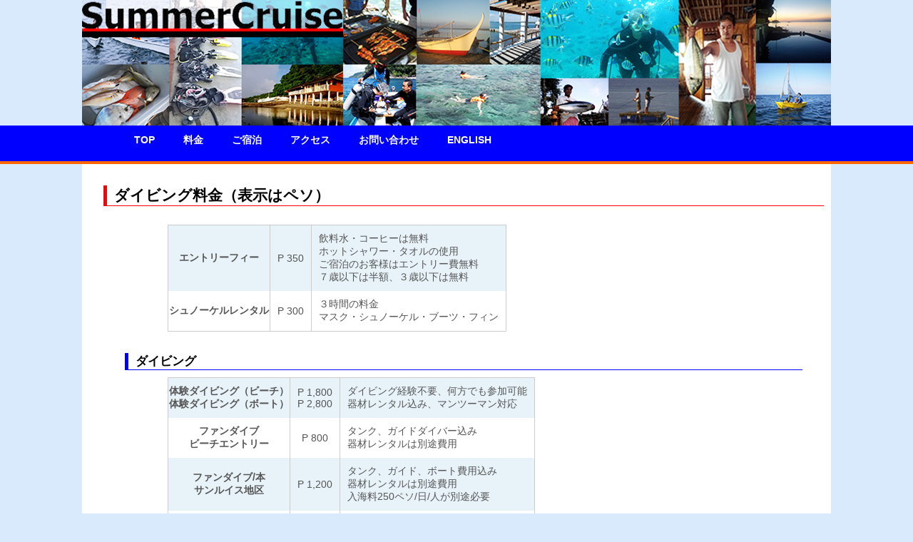

--- FILE ---
content_type: text/html; charset=UTF-8
request_url: http://asiacruise77.net/ja/rates/
body_size: 7100
content:
<!DOCTYPE html>
<html lang="ja">
<head>
 <meta charset="UTF-8">
 <meta name="description" content="PADIダイビング　ライセンス認定実績1800名以上マニラから車で約2時間。日帰りも可能な海の家です。現地の日本人スタッフが日本語でご対応いたします。" />
 <meta name="keywords" content="ダイビング,フィリピン,マニラ,サンルイス,バタンガス,シュノーケリング,釣り,フィッシング" />
 <title>料金 |  Summer Cruise | サマークルーズ</title>
 <meta name="viewport" content="width=device-width,user-scalable=no,maximum-scale=1" />
 <link rel="stylesheet" href="/wp-content/themes/SummerCruise/style.css" />
 <link rel="stylesheet" href="/wp-content/themes/SummerCruise/lightbox.css" />
 <link rel="shortcut icon" href="http://asiacruise77.net/wp-content/uploads/s.ico" />
 <!--[if lt IE 9]><script src="http://html5shiv.googlecode.com/svn/trunk/html5.js"></script><![endif]-->
 <script src="/js/year.js"></script>
 <script src="/js/jquery-1.11.0.min.js"></script>
 <script src="/js/lightbox.js"></script>
 <script src="/js/other.js"></script>
	
<meta name='robots' content='max-image-preview:large' />

<!-- All in One SEO Pack 2.4.4.1 by Michael Torbert of Semper Fi Web Design[-1,-1] -->
<meta name="description"  content="サマークルーズの料金表です。" />

<meta name="keywords"  content="ダイビング,ファンダイビング,padi,格安,激安,フィリピン,マニラ,マニラ近郊,サマークルーズ,体験ダイビング,シュノーケリング,ヨット,アニラオ,釣り,スキューバ,スクーバ,オープンウォータ,ダイブマスター,料金," />

<link rel="canonical" href="http://asiacruise77.net/ja/rates/" />
<!-- /all in one seo pack -->
<link rel="alternate" type="application/rss+xml" title="サマークルーズ |  SummerCruise &raquo; フィード" href="http://asiacruise77.net/ja/feed/" />
<link rel="alternate" type="application/rss+xml" title="サマークルーズ |  SummerCruise &raquo; コメントフィード" href="http://asiacruise77.net/ja/comments/feed/" />
<script type="text/javascript">
/* <![CDATA[ */
window._wpemojiSettings = {"baseUrl":"https:\/\/s.w.org\/images\/core\/emoji\/15.0.3\/72x72\/","ext":".png","svgUrl":"https:\/\/s.w.org\/images\/core\/emoji\/15.0.3\/svg\/","svgExt":".svg","source":{"concatemoji":"http:\/\/asiacruise77.net\/wp-includes\/js\/wp-emoji-release.min.js?ver=6.5.7"}};
/*! This file is auto-generated */
!function(i,n){var o,s,e;function c(e){try{var t={supportTests:e,timestamp:(new Date).valueOf()};sessionStorage.setItem(o,JSON.stringify(t))}catch(e){}}function p(e,t,n){e.clearRect(0,0,e.canvas.width,e.canvas.height),e.fillText(t,0,0);var t=new Uint32Array(e.getImageData(0,0,e.canvas.width,e.canvas.height).data),r=(e.clearRect(0,0,e.canvas.width,e.canvas.height),e.fillText(n,0,0),new Uint32Array(e.getImageData(0,0,e.canvas.width,e.canvas.height).data));return t.every(function(e,t){return e===r[t]})}function u(e,t,n){switch(t){case"flag":return n(e,"\ud83c\udff3\ufe0f\u200d\u26a7\ufe0f","\ud83c\udff3\ufe0f\u200b\u26a7\ufe0f")?!1:!n(e,"\ud83c\uddfa\ud83c\uddf3","\ud83c\uddfa\u200b\ud83c\uddf3")&&!n(e,"\ud83c\udff4\udb40\udc67\udb40\udc62\udb40\udc65\udb40\udc6e\udb40\udc67\udb40\udc7f","\ud83c\udff4\u200b\udb40\udc67\u200b\udb40\udc62\u200b\udb40\udc65\u200b\udb40\udc6e\u200b\udb40\udc67\u200b\udb40\udc7f");case"emoji":return!n(e,"\ud83d\udc26\u200d\u2b1b","\ud83d\udc26\u200b\u2b1b")}return!1}function f(e,t,n){var r="undefined"!=typeof WorkerGlobalScope&&self instanceof WorkerGlobalScope?new OffscreenCanvas(300,150):i.createElement("canvas"),a=r.getContext("2d",{willReadFrequently:!0}),o=(a.textBaseline="top",a.font="600 32px Arial",{});return e.forEach(function(e){o[e]=t(a,e,n)}),o}function t(e){var t=i.createElement("script");t.src=e,t.defer=!0,i.head.appendChild(t)}"undefined"!=typeof Promise&&(o="wpEmojiSettingsSupports",s=["flag","emoji"],n.supports={everything:!0,everythingExceptFlag:!0},e=new Promise(function(e){i.addEventListener("DOMContentLoaded",e,{once:!0})}),new Promise(function(t){var n=function(){try{var e=JSON.parse(sessionStorage.getItem(o));if("object"==typeof e&&"number"==typeof e.timestamp&&(new Date).valueOf()<e.timestamp+604800&&"object"==typeof e.supportTests)return e.supportTests}catch(e){}return null}();if(!n){if("undefined"!=typeof Worker&&"undefined"!=typeof OffscreenCanvas&&"undefined"!=typeof URL&&URL.createObjectURL&&"undefined"!=typeof Blob)try{var e="postMessage("+f.toString()+"("+[JSON.stringify(s),u.toString(),p.toString()].join(",")+"));",r=new Blob([e],{type:"text/javascript"}),a=new Worker(URL.createObjectURL(r),{name:"wpTestEmojiSupports"});return void(a.onmessage=function(e){c(n=e.data),a.terminate(),t(n)})}catch(e){}c(n=f(s,u,p))}t(n)}).then(function(e){for(var t in e)n.supports[t]=e[t],n.supports.everything=n.supports.everything&&n.supports[t],"flag"!==t&&(n.supports.everythingExceptFlag=n.supports.everythingExceptFlag&&n.supports[t]);n.supports.everythingExceptFlag=n.supports.everythingExceptFlag&&!n.supports.flag,n.DOMReady=!1,n.readyCallback=function(){n.DOMReady=!0}}).then(function(){return e}).then(function(){var e;n.supports.everything||(n.readyCallback(),(e=n.source||{}).concatemoji?t(e.concatemoji):e.wpemoji&&e.twemoji&&(t(e.twemoji),t(e.wpemoji)))}))}((window,document),window._wpemojiSettings);
/* ]]> */
</script>
<style id='wp-emoji-styles-inline-css' type='text/css'>

	img.wp-smiley, img.emoji {
		display: inline !important;
		border: none !important;
		box-shadow: none !important;
		height: 1em !important;
		width: 1em !important;
		margin: 0 0.07em !important;
		vertical-align: -0.1em !important;
		background: none !important;
		padding: 0 !important;
	}
</style>
<link rel='stylesheet' id='wp-block-library-css' href='http://asiacruise77.net/wp-includes/css/dist/block-library/style.min.css?ver=6.5.7' type='text/css' media='all' />
<style id='classic-theme-styles-inline-css' type='text/css'>
/*! This file is auto-generated */
.wp-block-button__link{color:#fff;background-color:#32373c;border-radius:9999px;box-shadow:none;text-decoration:none;padding:calc(.667em + 2px) calc(1.333em + 2px);font-size:1.125em}.wp-block-file__button{background:#32373c;color:#fff;text-decoration:none}
</style>
<style id='global-styles-inline-css' type='text/css'>
body{--wp--preset--color--black: #000000;--wp--preset--color--cyan-bluish-gray: #abb8c3;--wp--preset--color--white: #ffffff;--wp--preset--color--pale-pink: #f78da7;--wp--preset--color--vivid-red: #cf2e2e;--wp--preset--color--luminous-vivid-orange: #ff6900;--wp--preset--color--luminous-vivid-amber: #fcb900;--wp--preset--color--light-green-cyan: #7bdcb5;--wp--preset--color--vivid-green-cyan: #00d084;--wp--preset--color--pale-cyan-blue: #8ed1fc;--wp--preset--color--vivid-cyan-blue: #0693e3;--wp--preset--color--vivid-purple: #9b51e0;--wp--preset--gradient--vivid-cyan-blue-to-vivid-purple: linear-gradient(135deg,rgba(6,147,227,1) 0%,rgb(155,81,224) 100%);--wp--preset--gradient--light-green-cyan-to-vivid-green-cyan: linear-gradient(135deg,rgb(122,220,180) 0%,rgb(0,208,130) 100%);--wp--preset--gradient--luminous-vivid-amber-to-luminous-vivid-orange: linear-gradient(135deg,rgba(252,185,0,1) 0%,rgba(255,105,0,1) 100%);--wp--preset--gradient--luminous-vivid-orange-to-vivid-red: linear-gradient(135deg,rgba(255,105,0,1) 0%,rgb(207,46,46) 100%);--wp--preset--gradient--very-light-gray-to-cyan-bluish-gray: linear-gradient(135deg,rgb(238,238,238) 0%,rgb(169,184,195) 100%);--wp--preset--gradient--cool-to-warm-spectrum: linear-gradient(135deg,rgb(74,234,220) 0%,rgb(151,120,209) 20%,rgb(207,42,186) 40%,rgb(238,44,130) 60%,rgb(251,105,98) 80%,rgb(254,248,76) 100%);--wp--preset--gradient--blush-light-purple: linear-gradient(135deg,rgb(255,206,236) 0%,rgb(152,150,240) 100%);--wp--preset--gradient--blush-bordeaux: linear-gradient(135deg,rgb(254,205,165) 0%,rgb(254,45,45) 50%,rgb(107,0,62) 100%);--wp--preset--gradient--luminous-dusk: linear-gradient(135deg,rgb(255,203,112) 0%,rgb(199,81,192) 50%,rgb(65,88,208) 100%);--wp--preset--gradient--pale-ocean: linear-gradient(135deg,rgb(255,245,203) 0%,rgb(182,227,212) 50%,rgb(51,167,181) 100%);--wp--preset--gradient--electric-grass: linear-gradient(135deg,rgb(202,248,128) 0%,rgb(113,206,126) 100%);--wp--preset--gradient--midnight: linear-gradient(135deg,rgb(2,3,129) 0%,rgb(40,116,252) 100%);--wp--preset--font-size--small: 13px;--wp--preset--font-size--medium: 20px;--wp--preset--font-size--large: 36px;--wp--preset--font-size--x-large: 42px;--wp--preset--spacing--20: 0.44rem;--wp--preset--spacing--30: 0.67rem;--wp--preset--spacing--40: 1rem;--wp--preset--spacing--50: 1.5rem;--wp--preset--spacing--60: 2.25rem;--wp--preset--spacing--70: 3.38rem;--wp--preset--spacing--80: 5.06rem;--wp--preset--shadow--natural: 6px 6px 9px rgba(0, 0, 0, 0.2);--wp--preset--shadow--deep: 12px 12px 50px rgba(0, 0, 0, 0.4);--wp--preset--shadow--sharp: 6px 6px 0px rgba(0, 0, 0, 0.2);--wp--preset--shadow--outlined: 6px 6px 0px -3px rgba(255, 255, 255, 1), 6px 6px rgba(0, 0, 0, 1);--wp--preset--shadow--crisp: 6px 6px 0px rgba(0, 0, 0, 1);}:where(.is-layout-flex){gap: 0.5em;}:where(.is-layout-grid){gap: 0.5em;}body .is-layout-flex{display: flex;}body .is-layout-flex{flex-wrap: wrap;align-items: center;}body .is-layout-flex > *{margin: 0;}body .is-layout-grid{display: grid;}body .is-layout-grid > *{margin: 0;}:where(.wp-block-columns.is-layout-flex){gap: 2em;}:where(.wp-block-columns.is-layout-grid){gap: 2em;}:where(.wp-block-post-template.is-layout-flex){gap: 1.25em;}:where(.wp-block-post-template.is-layout-grid){gap: 1.25em;}.has-black-color{color: var(--wp--preset--color--black) !important;}.has-cyan-bluish-gray-color{color: var(--wp--preset--color--cyan-bluish-gray) !important;}.has-white-color{color: var(--wp--preset--color--white) !important;}.has-pale-pink-color{color: var(--wp--preset--color--pale-pink) !important;}.has-vivid-red-color{color: var(--wp--preset--color--vivid-red) !important;}.has-luminous-vivid-orange-color{color: var(--wp--preset--color--luminous-vivid-orange) !important;}.has-luminous-vivid-amber-color{color: var(--wp--preset--color--luminous-vivid-amber) !important;}.has-light-green-cyan-color{color: var(--wp--preset--color--light-green-cyan) !important;}.has-vivid-green-cyan-color{color: var(--wp--preset--color--vivid-green-cyan) !important;}.has-pale-cyan-blue-color{color: var(--wp--preset--color--pale-cyan-blue) !important;}.has-vivid-cyan-blue-color{color: var(--wp--preset--color--vivid-cyan-blue) !important;}.has-vivid-purple-color{color: var(--wp--preset--color--vivid-purple) !important;}.has-black-background-color{background-color: var(--wp--preset--color--black) !important;}.has-cyan-bluish-gray-background-color{background-color: var(--wp--preset--color--cyan-bluish-gray) !important;}.has-white-background-color{background-color: var(--wp--preset--color--white) !important;}.has-pale-pink-background-color{background-color: var(--wp--preset--color--pale-pink) !important;}.has-vivid-red-background-color{background-color: var(--wp--preset--color--vivid-red) !important;}.has-luminous-vivid-orange-background-color{background-color: var(--wp--preset--color--luminous-vivid-orange) !important;}.has-luminous-vivid-amber-background-color{background-color: var(--wp--preset--color--luminous-vivid-amber) !important;}.has-light-green-cyan-background-color{background-color: var(--wp--preset--color--light-green-cyan) !important;}.has-vivid-green-cyan-background-color{background-color: var(--wp--preset--color--vivid-green-cyan) !important;}.has-pale-cyan-blue-background-color{background-color: var(--wp--preset--color--pale-cyan-blue) !important;}.has-vivid-cyan-blue-background-color{background-color: var(--wp--preset--color--vivid-cyan-blue) !important;}.has-vivid-purple-background-color{background-color: var(--wp--preset--color--vivid-purple) !important;}.has-black-border-color{border-color: var(--wp--preset--color--black) !important;}.has-cyan-bluish-gray-border-color{border-color: var(--wp--preset--color--cyan-bluish-gray) !important;}.has-white-border-color{border-color: var(--wp--preset--color--white) !important;}.has-pale-pink-border-color{border-color: var(--wp--preset--color--pale-pink) !important;}.has-vivid-red-border-color{border-color: var(--wp--preset--color--vivid-red) !important;}.has-luminous-vivid-orange-border-color{border-color: var(--wp--preset--color--luminous-vivid-orange) !important;}.has-luminous-vivid-amber-border-color{border-color: var(--wp--preset--color--luminous-vivid-amber) !important;}.has-light-green-cyan-border-color{border-color: var(--wp--preset--color--light-green-cyan) !important;}.has-vivid-green-cyan-border-color{border-color: var(--wp--preset--color--vivid-green-cyan) !important;}.has-pale-cyan-blue-border-color{border-color: var(--wp--preset--color--pale-cyan-blue) !important;}.has-vivid-cyan-blue-border-color{border-color: var(--wp--preset--color--vivid-cyan-blue) !important;}.has-vivid-purple-border-color{border-color: var(--wp--preset--color--vivid-purple) !important;}.has-vivid-cyan-blue-to-vivid-purple-gradient-background{background: var(--wp--preset--gradient--vivid-cyan-blue-to-vivid-purple) !important;}.has-light-green-cyan-to-vivid-green-cyan-gradient-background{background: var(--wp--preset--gradient--light-green-cyan-to-vivid-green-cyan) !important;}.has-luminous-vivid-amber-to-luminous-vivid-orange-gradient-background{background: var(--wp--preset--gradient--luminous-vivid-amber-to-luminous-vivid-orange) !important;}.has-luminous-vivid-orange-to-vivid-red-gradient-background{background: var(--wp--preset--gradient--luminous-vivid-orange-to-vivid-red) !important;}.has-very-light-gray-to-cyan-bluish-gray-gradient-background{background: var(--wp--preset--gradient--very-light-gray-to-cyan-bluish-gray) !important;}.has-cool-to-warm-spectrum-gradient-background{background: var(--wp--preset--gradient--cool-to-warm-spectrum) !important;}.has-blush-light-purple-gradient-background{background: var(--wp--preset--gradient--blush-light-purple) !important;}.has-blush-bordeaux-gradient-background{background: var(--wp--preset--gradient--blush-bordeaux) !important;}.has-luminous-dusk-gradient-background{background: var(--wp--preset--gradient--luminous-dusk) !important;}.has-pale-ocean-gradient-background{background: var(--wp--preset--gradient--pale-ocean) !important;}.has-electric-grass-gradient-background{background: var(--wp--preset--gradient--electric-grass) !important;}.has-midnight-gradient-background{background: var(--wp--preset--gradient--midnight) !important;}.has-small-font-size{font-size: var(--wp--preset--font-size--small) !important;}.has-medium-font-size{font-size: var(--wp--preset--font-size--medium) !important;}.has-large-font-size{font-size: var(--wp--preset--font-size--large) !important;}.has-x-large-font-size{font-size: var(--wp--preset--font-size--x-large) !important;}
.wp-block-navigation a:where(:not(.wp-element-button)){color: inherit;}
:where(.wp-block-post-template.is-layout-flex){gap: 1.25em;}:where(.wp-block-post-template.is-layout-grid){gap: 1.25em;}
:where(.wp-block-columns.is-layout-flex){gap: 2em;}:where(.wp-block-columns.is-layout-grid){gap: 2em;}
.wp-block-pullquote{font-size: 1.5em;line-height: 1.6;}
</style>
<link rel='stylesheet' id='bogo-css' href='http://asiacruise77.net/wp-content/plugins/bogo/includes/css/style.css?ver=3.5.1' type='text/css' media='all' />
<script type="text/javascript" src="http://asiacruise77.net/wp-includes/js/jquery/jquery.js?ver=3.7.1" id="jquery-core-js"></script>
<script type="text/javascript" src="http://asiacruise77.net/wp-includes/js/jquery/jquery-migrate.min.js?ver=3.4.1" id="jquery-migrate-js"></script>
<link rel="https://api.w.org/" href="http://asiacruise77.net/ja/wp-json/" /><link rel="alternate" type="application/json" href="http://asiacruise77.net/ja/wp-json/wp/v2/pages/13" /><link rel="EditURI" type="application/rsd+xml" title="RSD" href="http://asiacruise77.net/xmlrpc.php?rsd" />
<link rel='shortlink' href='http://asiacruise77.net/ja/?p=13' />
<link rel="alternate" type="application/json+oembed" href="http://asiacruise77.net/ja/wp-json/oembed/1.0/embed?url=http%3A%2F%2Fasiacruise77.net%2Fja%2Frates%2F" />
<link rel="alternate" type="text/xml+oembed" href="http://asiacruise77.net/ja/wp-json/oembed/1.0/embed?url=http%3A%2F%2Fasiacruise77.net%2Fja%2Frates%2F&#038;format=xml" />
<link rel="alternate" hreflang="en-US" href="http://asiacruise77.net/rates/" />
<link rel="alternate" hreflang="ja" href="http://asiacruise77.net/ja/rates/" />
<!-- Favicon Rotator -->
<link rel="shortcut icon" href="http://asiacruise77.net/wp-content/uploads/s.ico" />
<!-- End Favicon Rotator -->
<!-- <meta name="NextGEN" version="2.2.33" /> -->
<meta property="og:title" content="料金" />
<meta property="og:site_name" content="サマークルーズ |  SummerCruise" />
<meta property="og:type" content="article" />
<meta property="og:url" content="http://asiacruise77.net/ja/rates/" />
<meta property="og:image" content="/images/contact.jpg" />
<style type="text/css">
table, th, td {
  width: auto !important;
}
</style>
</head>
<body>
 <div id="fb-root"></div>
 <script>(function(d, s, id) {
  var js, fjs = d.getElementsByTagName(s)[0];
  if (d.getElementById(id)) return;
  js = d.createElement(s); js.id = id;
  js.src = 'https://connect.facebook.net/ja_JP/sdk.js#xfbml=1&autoLogAppEvents=1&version=v2.12&appId=862992010495073';
  fjs.parentNode.insertBefore(js, fjs);
 }(document, 'script', 'facebook-jssdk'));</script>
 <header>
  <div id="header-inner">
    <h1 alt="マニラでダイビング" title="マニラでダイビング"><img src="/images/SummerCruise.jpg"></h1>
  </div>
 </header>

 <nav>
  <div id="nav-inner">
   <div id="openList" class="open">
    <div class="openUl"><img src="/images/menu.png" class="openIcon">
     <div class="menu-menu_en-container"><ul id="menu-menu_en" class="menu"><li id="menu-item-1352" class="menu-item menu-item-type-post_type menu-item-object-page menu-item-home menu-item-1352"><a href="http://asiacruise77.net/ja/">TOP</a></li>
<li id="menu-item-1356" class="menu-item menu-item-type-post_type menu-item-object-page current-menu-item page_item page-item-13 current_page_item menu-item-1356"><a href="http://asiacruise77.net/ja/rates/" aria-current="page">料金</a></li>
<li id="menu-item-1358" class="menu-item menu-item-type-post_type menu-item-object-page menu-item-1358"><a href="http://asiacruise77.net/ja/accomodation/">ご宿泊</a></li>
<li id="menu-item-1362" class="menu-item menu-item-type-post_type menu-item-object-page menu-item-1362"><a href="http://asiacruise77.net/ja/access/">アクセス</a></li>
<li id="menu-item-1374" class="menu-item menu-item-type-post_type menu-item-object-page menu-item-1374"><a href="http://asiacruise77.net/ja/inquiry/">お問い合わせ</a></li>
<li id="menu-item-1365" class="menu-item menu-item-type-custom menu-item-object-custom menu-item-1365"><a href="http://asiacruise77.net/">ENGLISH</a></li>
</ul></div>    </div>
   </div>
  </div>
 </nav>

	              <section id="post-13" class="post-13 page type-page status-publish hentry ja">
              <section>
<article>
<h2>ダイビング料金（表示はペソ）</h2>
<div id="top-contents">
<p>&nbsp;</p>
<table class="priceTable">
<tbody>
<tr>
<th>エントリーフィー</th>
<td>P 350</td>
<td class="remarks">飲料水・コーヒーは無料<br />
ホットシャワー・タオルの使用<br />
ご宿泊のお客様はエントリー費無料<br />
７歳以下は半額、３歳以下は無料</td>
</tr>
<tr>
<th>シュノーケルレンタル</th>
<td>P 300</td>
<td class="remarks">３時間の料金<br />
マスク・シュノーケル・ブーツ・フィン</td>
</tr>
</tbody>
</table>
<h3>ダイビング</h3>
<table class="priceTable">
<tbody>
<tr>
<th>体験ダイビング（ビーチ）<br />
体験ダイビング（ボート）</th>
<td>P 1,800<br />
P 2,800</td>
<td class="remarks">ダイビング経験不要、何方でも参加可能</p>
<p>器材レンタル込み、マンツーマン対応</td>
</tr>
<tr>
<th>ファンダイブ<br />
ビーチエントリー</th>
<td>P 800</td>
<td class="remarks">タンク、ガイドダイバー込み<br />
器材レンタルは別途費用</td>
</tr>
<tr>
<th>ファンダイブ/本<br />
サンルイス地区</th>
<td>P 1,200</td>
<td class="remarks">タンク、ガイド、ボート費用込み<br />
器材レンタルは別途費用<br />
入海料250ペソ/日/人が別途必要</td>
</tr>
<tr>
<th>&nbsp;</th>
<td>&nbsp;</td>
<td class="remarks">&nbsp;</td>
</tr>
<tr>
<th>器材レンタル/日</th>
<td>P 1,000</td>
<td class="remarks">ダイビング器材フルセット１日の費用</td>
</tr>
</tbody>
</table>
<h3>PADI認定コース（マニュアル・Ｃカード申請費含む）　参加資格（12歳以上）</h3>
<p>&nbsp;</p>
<table class="priceTable" style="width: 825px;">
<tbody>
<tr>
<th style="width: 111px;">スクーバダイバー</th>
<td style="width: 77.9844px;">P 12,800</td>
<td class="remarks" style="width: 612.016px;">１日、器材レンタル含む</td>
</tr>
<tr>
<th style="width: 111px;">オープンウォータ</th>
<td style="width: 77.9844px;">P 16,800</td>
<td class="remarks" style="width: 612.016px;">２日、器材レンタル含む</td>
</tr>
<tr>
<th style="width: 111px;">アドバンス</th>
<td style="width: 77.9844px;">P 16,800</td>
<td class="remarks" style="width: 612.016px;">２日、器材レンタル含む</td>
</tr>
<tr>
<th style="width: 111px;">レスキュー</th>
<td style="width: 77.9844px;">P 22,800</td>
<td class="remarks" style="width: 612.016px;">３日、EFR＆器材レンタル含む</td>
</tr>
<tr>
<th style="width: 111px;">&nbsp;</th>
<td style="width: 77.9844px;">&nbsp;</td>
<td class="remarks" style="width: 612.016px;">&nbsp;</td>
</tr>
<tr>
<th style="width: 111px;">ダイブマスター</th>
<td style="width: 77.9844px;">P 40,000</td>
<td class="remarks" style="width: 612.016px;">最短７ 日間、器材レンタル＆教材費含む<br />
週末ベースでの講習も可能*年間メンバーシップ費用 (約$120/year)</td>
</tr>
<tr>
<th style="width: 111px;">&nbsp;</th>
<td style="width: 77.9844px;">&nbsp;</td>
<td class="remarks" style="width: 612.016px;">&nbsp;</td>
</tr>
</tbody>
</table>
<h3>■上記講習費には、宿泊＆食事は含まれていません。</h3>
<h3><span style="font-size: 16px;">ご宿泊</span></h3>
<table style="height: 177px;" width="789">
<tbody>
<tr>
<td style="width: 151px;">&nbsp;</td>
<td style="width: 151px;">料金（２名様）</td>
<td style="width: 151px;"><strong>追加マットレス</strong></td>
<td style="width: 151px;">シャワー＆トイレ</td>
<td style="width: 151px;"><strong>エアコン</strong></td>
</tr>
<tr>
<td style="width: 151px;"><strong>デラックス</strong></td>
<td style="width: 151px;">P3,500</td>
<td style="width: 151px;"><strong>P&nbsp; 500/人</strong></td>
<td style="width: 151px;">YES</td>
<td style="width: 151px;"><strong>YES</strong></td>
</tr>
<tr>
<td style="width: 151px;"><strong>&nbsp;スタンダードA</strong></td>
<td style="width: 151px;">P3,200</td>
<td style="width: 151px;"><strong>P&nbsp; 500/人</strong></td>
<td style="width: 151px;">YES</td>
<td style="width: 151px;"><strong>YES</strong></td>
</tr>
<tr>
<td style="width: 151px;"><strong>スタンダードB</strong></td>
<td style="width: 151px;">P2,500</td>
<td style="width: 151px;"><strong>P&nbsp; 500/人</strong></td>
<td style="width: 151px;">共同（外）</td>
<td style="width: 151px;"><strong>ファンのみ</strong></td>
</tr>
<tr>
<td style="width: 151px;"><strong>エコノミー</strong></td>
<td style="width: 151px;">P2,500</td>
<td style="width: 151px;"><strong>P&nbsp; 500/人</strong></td>
<td style="width: 151px;">共同（外）</td>
<td style="width: 151px;"><strong>YES</strong></td>
</tr>
<tr>
<td style="width: 151px;"><strong>テント</strong></td>
<td style="width: 151px;">P&nbsp; &nbsp;500（１名様）</td>
<td style="width: 151px;">&nbsp;</td>
<td style="width: 151px;">共同（外）</td>
<td style="width: 151px;"><strong>ファンのみ</strong></td>
</tr>
</tbody>
</table>
<h3>お食事</h3>
<table class="priceTable">
<tbody>
<tr>
<th>朝食</th>
<td>&nbsp;</td>
<td class="remarks">アラカルト</td>
</tr>
<tr>
<th>昼食</th>
<td>&nbsp;</td>
<td class="remarks">アラカルト</td>
</tr>
<tr>
<th>夕食</th>
<td>&nbsp;</td>
<td class="remarks">アラカルト</td>
</tr>
<tr>
<th>BBQ(スタンダード)/名</th>
<td>P 500</td>
<td class="remarks">BBQ（ポーク、チキン、野菜、肉類）ライス</td>
</tr>
<tr>
<th>&nbsp;</th>
<td>&nbsp;</td>
<td class="remarks">&nbsp;</td>
</tr>
<tr>
<th>BBQ テーブルレンタル</th>
<td>P 500</td>
<td class="remarks">BBQ テーブル・炭・皿類込み</td>
</tr>
<tr>
<th>瓶ビール</th>
<td>P 80</td>
<td class="remarks">&nbsp;</td>
</tr>
<tr>
<th>ソフトドリンク</th>
<td>P 50</td>
<td class="remarks">&nbsp;</td>
</tr>
</tbody>
</table>
<h3><span style="font-size: 1.6em;">お問い合わせフォーム</span></h3>
</div>
<div id="bottom-contents">
<div class="topTxt">
<p class="topPrDescription">お気軽にご連絡下さい。</p>
</div>
<div class="prImage"><a href="/ja/inquiry/"><img decoding="async" class="alignnone" title="お問い合わせ" src="/images/contact.jpg" alt="お問い合わせ" width="210" height="50"></a></div>
</div>
<p><!-- bottom-contents --></p>
<div id="bottom-contents">
<h2 id="contact">電話で問い合わせ（担当：高柿）</h2>
<p>(スマート)</p>
<div class="moreLink">09692417880</div>
<p>(グローブ)</p>
<div class="moreLink">09952718859</div>
</div>
<p><!-- bottom-contents --></p>
</article>
</section>
            </section><!-- /#post -->
	  
 <footer>
 
  <address>All Rights Reserved <script type="text/javascript" language="JavaScript">
      ShowNowYear();</script> Summer Cruise</address>
  <div class="auther">Summer Cruise</div>
  </footer>
 </body>
</html><!-- ngg_resource_manager_marker -->

--- FILE ---
content_type: text/css
request_url: http://asiacruise77.net/wp-content/themes/SummerCruise/style.css
body_size: 2995
content:
@charset "utf-8";
/* CSS Document */
/*
Theme Name: Summer Cruise
Theme URI: http://web-makati.com
Author: Web Makati
Author URI: http://web-makati.com
Version: 1.0
*/
/* ----------------------------------
              COMMON
---------------------------------- */
body { margin:0px auto 0px auto;
       font-family:'メイリオ', Meiryo, 'ＭＳ Ｐゴシック' ,sans-serif;
       background:#fff;}
header,section,article,aside,footer{ 	display: block;}
img{ margin:0;padding:0;border:none;}
ul,ol{	margin:0;padding:0;list-style:none;list-style-position:outside;}
h1,h2,h3,h4,h5,h6{margin:0;padding:0;}
p{ margin:0;padding:0;}
div{ 	margin:0;padding:0;}
/* ----------------------------------
           COMMON LINK
---------------------------------- */
a:link{ color:#ff6600;text-decoration:none;}
a:visited{ color:#ff6600;text-decoration:none;}
a:hover{ color:#ff0000;	text-decoration:underline;}
a:active{ color:#298ADC;text-decoration:none;}
/* ----------------------------------
          ClearFix
---------------------------------- */
.cf { clear:both;}
.cf:after {  display:block; height:0;  visibility:hidden;
            clear:both;   content:".";}
/* 追加 MacIE 5 と WinIE 7 向け */
/*MacIE \*/
* html .cf{ height:1em;}
/*-------------------------------------
	画像リンク透過
-------------------------------------*/
img { max-width: 100%; height: auto; }
a:hover img {opacity: 0.8;filter: alpha(opacity=80);}
/*-------------------------------------
	PC / TB / SP
-------------------------------------*/
.tb { display:none; }
  @media screen and (max-width : 768px){ 
    .tb { display:block; }
	.pc { display:none; }
  }
  @media screen and (max-width : 480px) { 
	  .tb { display:none; }
	  .pc { display:block; }
  }
/*-------------------------------------
	     Header
-------------------------------------*/
body { width:100%;margin:0px auto;font-size:14px;background:#d9eafd; }

header { width : 100% ; margin:0px auto; }
#header-inner { max-width:1050px;height:176px;margin:0 auto; }
h1  { width:100%; margin:0 0 0 0;font-size:0px; }
h1 img { width:100%; }
  @media screen and (max-width : 768px){ 
    #header-inner { height:auto; }
    h1{ width:100%  } 
  }
  @media screen and (max-width : 480px) { 
  }
/* ----------------------------------
              NAVI
---------------------------------- */
nav { width:100%; height:50px;color:#fff;  background:#0000ff;border-bottom:4px #ff6600 solid; } 
#nav-inner { width:1050px;margin:0 auto; }
nav ul  { width:90%;height:auto;margin:0px auto 0px auto;}
nav li { float:left;color:#fff;padding:12px 0px 12px 0px;}
nav li a:link { color:#fff;font-weight:bold;padding:14px 20px 14px 20px;}
nav li a:hover { color:#ff0000;font-weight:bold;text-decoration:none;}
nav li a:visited { color:#fff; }

  @media screen and (min-width : 769px){
     .openIcon { display:none;}
  }
  @media screen and (max-width : 768px){
     nav { position: fixed;  top: 0px; background:none;width:100%;border-bottom:none; }
     #openList{ display:block;width:100%;height:100%;cursor:pointer;z-index:10;}
     #openList.open { -webkit-transition: .5s linear; 	transition: .5s linear;  }
     #openList.close { width:100%;height:100%;margin-left:210px; -webkit-transition: .5s linear; transition: .5s linear; 
                     background:#777;background-color: rgba(51,51,51,0.5);}
     .openUl { position:relative;z-index:10;height:100%;}
     #openList ul { list-style:none; padding:0px; height:100%; margin:-47px 0px 0px -210px;width:210px; }
     #openList.close ul { background:#323333; }

     #openList ul li { font-size: 16px;font-weight: bold;background: #323333 none repeat scroll 0% 0%;
             width: 210px;border-bottom: 1px solid #FFF;}
     #openList ul li a:link { color:#fff; }
     #openList ul li a:visited { color:#fff; }
     li.menu-item{ position: relative;padding-left:8px;z-index:3; }
     li.menu-item a{ display:block;padding:14px;   color: #FFFFFF;    text-decoration: none; }
  }

  @media screen and (max-width : 480px) { 
     nav { width:calc(100% - 200px); }
  }

/*-------------------------------------
	   Main Contents
-------------------------------------*/
section { width :100% ; margin:0px auto 0 auto; }
article { margin:0px auto; max-width:1010px; padding:30px 10px 30px 30px;background:#fff; }

.topLeft {  float:left; width:calc(100% - 300px); }
.fbPlugIn { float:right; width:300px; padding:20px 0;}

#top-contents { clear:both; margin:0px 0px 0px 0px;padding:0 30px; }

  @media screen and (max-width : 768px){
    article { width:96%;padding:30px 2%; }
	.topLeft {  float:none; width:96%;padding:0px 2%; }
	.fbPlugIn { float:none; width:96%;padding:30px 2%; }
  }
  @media screen and (max-width : 480px) {
    article { width :96%;padding:2%; }
	.fbPlugIn { float:none; width:300px;margin:0px auto 20px; }
  }

h2 { font-size:1.5em;margin:0px 0 ;padding-left:10px; 
        border-left:5px #ff0000 solid;border-bottom:1px #ff0000 solid;}
h3 { font-size:1.2em;margin:30px 0 10px 0px; padding-left:10px; 
        border-left:5px #0000ff solid;border-bottom:1px #0000ff solid;}
  @media screen and (max-width : 480px) {
    h2 { font-size:16px; }
  }

#top-contents table.processing { margin-left:30px;}
#top-contents .processing td { width:20%; }
#top-contents .processing img { width:100%; }

#top-contents td.tdLeft { width:160px; }
  @media screen and (max-width : 768px){
    #top-contents table.processing { margin-left:100px;}
  }
  @media screen and (max-width : 480px) {
    #top-contents { padding:0px 0 40px 0; }
    #top-contents table.processing { margin-left:10px;}
    #top-contents td.tdLeft { width:80px; }
  }
#top-contents .boxContents { margin-left:30px;padding-top:20px; }
.topImage { float:left;width:20%;margin:10px 2% 10px 5%;padding:1%; }
.topImage img { width:100%;height:auto;
                    border:1px #ddd solid;padding:1px; } 
.topPostRight { float:left;width:70%;color:#555; }
  @media screen and (max-width : 480px) {
    #top-contents .boxContents { margin-left:0px;padding-top:0px; }
    .topImage { float:none;width:90%;margin:10px 2% 10px 5%;padding:1%; }
    .topImage img { width:100%;height:auto;
                    border:1px #ddd solid;padding:1px; } 
    .topPostRight { float:none;width:98%;color:#555; }
  }

#top-contents table.timeTable { color: #555;width:70%; margin: 10px 0 10px 60px;
    border: solid 1px #ccc;  border-collapse: collapse; border-spacing: 0;
    background: #e8f3f9;}
.firstTable { width:88%; }
#top-contents table.timeTable th { width: 40%;text-align:center; }
#top-contents table.timeTable tr:nth-child(even) { background:#fff; }
#top-contents table.timeTable td {  width: 60%; padding:10px; }
  @media screen and (max-width : 480px) {
    #top-contents table.timeTable { width:98%; margin: 10px 1% 10px 1%; }
    .firstTable { width:98%; }
  }

#mid-contents { padding:20px 0; }
#mid-contents .boxContents { clear:both; }
#mid-contents h2 { color:#000;font-size:1.5em;margin:0px 0 20px 0;padding-left:10px; 
                   border-left:5px #ff6600 solid;border-bottom:1px #ff6600 solid; }
#mid-contents h3 { color:#000; }

.prImage { width:210px;margin:10px 2% 10px 5%;padding:1%; }
.prImage img { width:100%;height:auto; } 

.postImage { float:left;width:20%;height:150px;overflow:hidden;margin:10px 2% 10px 5%;padding:1%; }
.postImage img { width:100%;height:auto; } 
.postRight { float:left;width:70%; }
  @media screen and (max-width : 480px) {
    .postImage { float:none;width:90%;height:auto;margin:0px 1%;padding:1%; }
    .postImage img { width:100%;height:auto; } 
    .postRight { float:none;width:100%;margin:0 0 40px 0; }
    .postRight h3 { margin:0; }
  }

#bottom-contents  { clear:both;padding:20px 0 20px 0;background:#fff; }
#bottom-contents h2 { font-size:1.5em;margin:0px 0 20px 0;padding-left:10px; border-left:5px #ff0000 solid;}

.moreLink { color:#ff6600;font-size:26px;text-align:left;padding:20px 0px 20px 60px;}

  @media screen and (max-width : 768px){
    #bottom-contents  { margin-top:20px;padding:0 1%; }
  }
  @media screen and (max-width : 480px) {
    #bottom-contents  { margin-top:0px;padding:0 1%; }
    .moreLink {font-size:26px;text-align:center;padding:20px 0px;}
  }
/*-------------------------------------
	     Singel Post
-------------------------------------*/
.post-contents  { width:96%;padding:0 2%; }
.post-contents p img { float:left;padding:10px; }
/*-------------------------------------
	     Price
-------------------------------------*/
table.priceTable { color: #555;width:70%; margin: 10px 0 10px 60px;
    border: solid 1px #ccc;  border-collapse: collapse; border-spacing: 0;
    background: #e8f3f9;}
table.priceTable th { width: 30%;text-align:center; }
table.priceTable tr:nth-child(even) { background:#fff; }
table.priceTable td { width:20%;text-align:center; padding:10px;border-left: solid 1px #ccc; }
table.priceTable td.remarks { width:50%; text-align:left; padding:10px; }
  @media screen and (max-width : 768px) {
    table.priceTable { width:98%; margin: 10px 1% 10px 1%; }
  }
  @media screen and (max-width : 480px) {
    table.priceTable { width:98%; margin: 10px 1% 10px 1%;font-size:12px; }
    table.priceTable th { width: 40%;text-align:center; }
    table.priceTable td { display:block;text-align:left;width:90%;border-bottom: solid 1px #ccc; }
    table.priceTable td.remarks { display:block;width:90%; }
  }
/*-------------------------------------
	     Accomodation
-------------------------------------*/
h4 { font-size:14px; color:#fff; text-align:center;width:200px;
     padding: 3px 10px 3px 10px;margin: 30px 0px 10px 0px;
     background:linear-gradient( #ffcccc,#ff9933,#ffcccc);
     border-radius:10px;}
.youTubeB  { display:block;clear:both;padding:20px 0 20px 60px;background:#fff; }
.youTubeS  { display:none; }
  @media screen and (max-width : 480px) {
    .youTubeB  { display:none; }
    .youTubeS  { display:block;clear:both;padding:20px 0 20px 0;background:#fff; }
  }
/*-------------------------------------
	   Access
-------------------------------------*/
.googleMapP {  }
.googleMapM { display:none; }
  @media screen and (max-width : 768px) {
  }
  @media screen and (max-width : 480px) {
    .googleMapP { display:none; }
    .googleMapM { display:block;margin-top:10px; }
  }


/*-------------------------------------
	   CONTACT
-------------------------------------*/
#contactForm { margin:30px 0px 20px 40px; }
  @media screen and (max-width : 480px) {
    #contactForm { margin:30px 5px 20px 3px; }
  }
.contactLeft { width:200px;float:left;margin:3px;}
.contactRight { margin:14px; }
.contactRight input, .contactRight textarea { width:400px;}
  @media screen and (max-width : 768px){
    .contactRight input, .contactRight textarea { width:80%;}
  }
  @media screen and (max-width : 480px) {
    .contactRight input, .contactRight textarea { width:100%;}
  }
.submitBtn { margin-left:200px;}
  @media screen and (max-width : 768px){
    .submitBtn { margin-left:5%;}
  }
  @media screen and (max-width : 480px) {
    .submitBtn { margin-left:5%;}
  }
#contactForm table { table-layout:fixed; }
#contactForm .formTable { width:80%;margin:10px auto 10px auto;
         border-spacing:0;border-collapse:collapse; }
#contactForm .formTable td { width:70%;padding:5px 20px 5px 20px;word-wrap:break-word; }
#contactForm .formTable th { width:30%;padding:5px 20px 5px 20px; }
#contactForm h4 { font-size:14px; text-align:left;width:90%;color:#ff0000;
     padding: 3px 10px 3px 10px;margin: 30px 0px 10px 0px;
     background:none;
     border-radius:none;}
/*-------------------------------------
	     Footer
-------------------------------------*/
footer { width:100%;clear:both;text-align:center;margin:0px auto 0px auto;padding:0px;
         background:#777; }
footer ul { max-width:1050px;text-align:center;margin:0px auto 0px auto;padding:40px 10px;}
footer li { float:left;width:16%; padding:10px 0px 10px 0px;}
  @media screen and (max-width : 768px){
    footer { width:100%;float:none;font-size:12px; }
    footer ul { width:100%;padding:40px 0px; }
  }
  @media screen and (max-width : 480px) {
    footer { width:100%;font-size:12px; }
    footer ul { width:96%;padding:10px 2%;}
    footer li { width:50%; }
  }
footer li a { display:block;text-decoration:none;}
footer li a:link { color:#fff;}
footer li a:visited{ color:#fff;text-decoration:none;}
footer li a:hover{ color:#ff0000;text-decoration: none;}
address { clear:both;color:#fff;font-size: 12px; text-align:center;
          padding: 40px 0px 40px 0px;margin:0px auto 0px auto; }
address a {text-decoration: none;}
address a:link {color:#fff;text-decoration: none;}
address  a:visited{ color:#fff;text-decoration:none;}
address a:hover {color:#ff0000;text-decoration: none;}


footer .auther { display:none;}




--- FILE ---
content_type: application/javascript
request_url: http://asiacruise77.net/js/year.js
body_size: 111
content:
function ShowNowYear() {
   var now = new Date();
   var year = now.getFullYear();
   document.write(year);
}


--- FILE ---
content_type: application/javascript
request_url: http://asiacruise77.net/js/other.js
body_size: 141
content:
$(function(){
	$("#openList").click(function(){
		if($(this).attr("class")=="open"){
		$(this).removeClass("open").addClass("close");}else{
		$(this).removeClass("close").addClass("open");}
		});
});